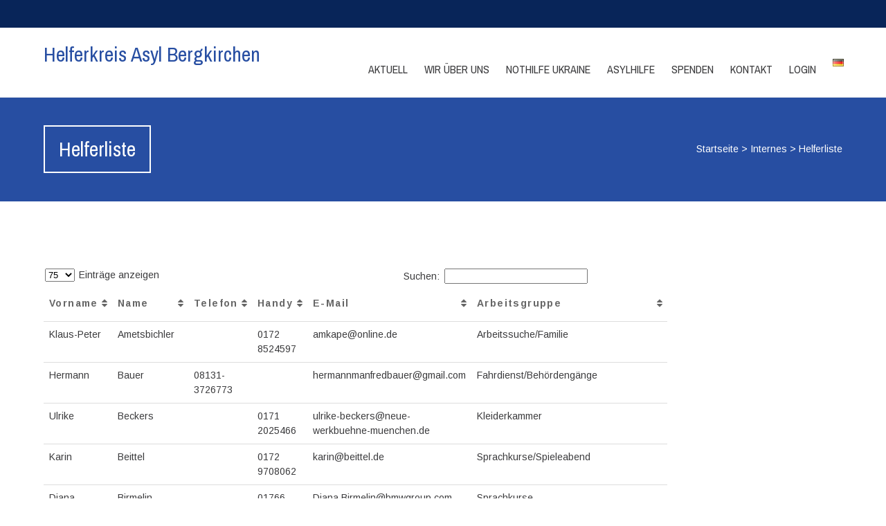

--- FILE ---
content_type: text/html; charset=UTF-8
request_url: https://helferkreis-bergkirchen.de/internes/helferliste/
body_size: 62388
content:


<!DOCTYPE html>
<html lang="de-DE">
<head>
	<!--  Basic Page Needs -->
	<meta charset="UTF-8" />
	<!-- Mobile Specific Meta -->
	<meta name="viewport" content="width=device-width, initial-scale=1, maximum-scale=1">
	<title>Helferliste &#8211; Helferkreis Asyl Bergkirchen</title>
<meta name='robots' content='max-image-preview:large' />
<link rel='dns-prefetch' href='//fonts.googleapis.com' />
<link rel="alternate" type="application/rss+xml" title="Helferkreis Asyl Bergkirchen &raquo; Feed" href="https://helferkreis-bergkirchen.de/feed/" />
<link rel="alternate" type="application/rss+xml" title="Helferkreis Asyl Bergkirchen &raquo; Kommentar-Feed" href="https://helferkreis-bergkirchen.de/comments/feed/" />
<script type="text/javascript">
/* <![CDATA[ */
window._wpemojiSettings = {"baseUrl":"https:\/\/s.w.org\/images\/core\/emoji\/15.0.3\/72x72\/","ext":".png","svgUrl":"https:\/\/s.w.org\/images\/core\/emoji\/15.0.3\/svg\/","svgExt":".svg","source":{"concatemoji":"https:\/\/helferkreis-bergkirchen.de\/wp-includes\/js\/wp-emoji-release.min.js?ver=6.6.2"}};
/*! This file is auto-generated */
!function(i,n){var o,s,e;function c(e){try{var t={supportTests:e,timestamp:(new Date).valueOf()};sessionStorage.setItem(o,JSON.stringify(t))}catch(e){}}function p(e,t,n){e.clearRect(0,0,e.canvas.width,e.canvas.height),e.fillText(t,0,0);var t=new Uint32Array(e.getImageData(0,0,e.canvas.width,e.canvas.height).data),r=(e.clearRect(0,0,e.canvas.width,e.canvas.height),e.fillText(n,0,0),new Uint32Array(e.getImageData(0,0,e.canvas.width,e.canvas.height).data));return t.every(function(e,t){return e===r[t]})}function u(e,t,n){switch(t){case"flag":return n(e,"\ud83c\udff3\ufe0f\u200d\u26a7\ufe0f","\ud83c\udff3\ufe0f\u200b\u26a7\ufe0f")?!1:!n(e,"\ud83c\uddfa\ud83c\uddf3","\ud83c\uddfa\u200b\ud83c\uddf3")&&!n(e,"\ud83c\udff4\udb40\udc67\udb40\udc62\udb40\udc65\udb40\udc6e\udb40\udc67\udb40\udc7f","\ud83c\udff4\u200b\udb40\udc67\u200b\udb40\udc62\u200b\udb40\udc65\u200b\udb40\udc6e\u200b\udb40\udc67\u200b\udb40\udc7f");case"emoji":return!n(e,"\ud83d\udc26\u200d\u2b1b","\ud83d\udc26\u200b\u2b1b")}return!1}function f(e,t,n){var r="undefined"!=typeof WorkerGlobalScope&&self instanceof WorkerGlobalScope?new OffscreenCanvas(300,150):i.createElement("canvas"),a=r.getContext("2d",{willReadFrequently:!0}),o=(a.textBaseline="top",a.font="600 32px Arial",{});return e.forEach(function(e){o[e]=t(a,e,n)}),o}function t(e){var t=i.createElement("script");t.src=e,t.defer=!0,i.head.appendChild(t)}"undefined"!=typeof Promise&&(o="wpEmojiSettingsSupports",s=["flag","emoji"],n.supports={everything:!0,everythingExceptFlag:!0},e=new Promise(function(e){i.addEventListener("DOMContentLoaded",e,{once:!0})}),new Promise(function(t){var n=function(){try{var e=JSON.parse(sessionStorage.getItem(o));if("object"==typeof e&&"number"==typeof e.timestamp&&(new Date).valueOf()<e.timestamp+604800&&"object"==typeof e.supportTests)return e.supportTests}catch(e){}return null}();if(!n){if("undefined"!=typeof Worker&&"undefined"!=typeof OffscreenCanvas&&"undefined"!=typeof URL&&URL.createObjectURL&&"undefined"!=typeof Blob)try{var e="postMessage("+f.toString()+"("+[JSON.stringify(s),u.toString(),p.toString()].join(",")+"));",r=new Blob([e],{type:"text/javascript"}),a=new Worker(URL.createObjectURL(r),{name:"wpTestEmojiSupports"});return void(a.onmessage=function(e){c(n=e.data),a.terminate(),t(n)})}catch(e){}c(n=f(s,u,p))}t(n)}).then(function(e){for(var t in e)n.supports[t]=e[t],n.supports.everything=n.supports.everything&&n.supports[t],"flag"!==t&&(n.supports.everythingExceptFlag=n.supports.everythingExceptFlag&&n.supports[t]);n.supports.everythingExceptFlag=n.supports.everythingExceptFlag&&!n.supports.flag,n.DOMReady=!1,n.readyCallback=function(){n.DOMReady=!0}}).then(function(){return e}).then(function(){var e;n.supports.everything||(n.readyCallback(),(e=n.source||{}).concatemoji?t(e.concatemoji):e.wpemoji&&e.twemoji&&(t(e.twemoji),t(e.wpemoji)))}))}((window,document),window._wpemojiSettings);
/* ]]> */
</script>
<link rel='stylesheet' id='twb-open-sans-css' href='https://fonts.googleapis.com/css?family=Open+Sans%3A300%2C400%2C500%2C600%2C700%2C800&#038;display=swap&#038;ver=6.6.2' type='text/css' media='all' />
<link rel='stylesheet' id='twb-global-css' href='https://helferkreis-bergkirchen.de/wp-content/plugins/wd-facebook-feed/booster/assets/css/global.css?ver=1.0.0' type='text/css' media='all' />
<style id='wp-emoji-styles-inline-css' type='text/css'>

	img.wp-smiley, img.emoji {
		display: inline !important;
		border: none !important;
		box-shadow: none !important;
		height: 1em !important;
		width: 1em !important;
		margin: 0 0.07em !important;
		vertical-align: -0.1em !important;
		background: none !important;
		padding: 0 !important;
	}
</style>
<link rel='stylesheet' id='wp-block-library-css' href='https://helferkreis-bergkirchen.de/wp-includes/css/dist/block-library/style.min.css?ver=6.6.2' type='text/css' media='all' />
<style id='classic-theme-styles-inline-css' type='text/css'>
/*! This file is auto-generated */
.wp-block-button__link{color:#fff;background-color:#32373c;border-radius:9999px;box-shadow:none;text-decoration:none;padding:calc(.667em + 2px) calc(1.333em + 2px);font-size:1.125em}.wp-block-file__button{background:#32373c;color:#fff;text-decoration:none}
</style>
<style id='global-styles-inline-css' type='text/css'>
:root{--wp--preset--aspect-ratio--square: 1;--wp--preset--aspect-ratio--4-3: 4/3;--wp--preset--aspect-ratio--3-4: 3/4;--wp--preset--aspect-ratio--3-2: 3/2;--wp--preset--aspect-ratio--2-3: 2/3;--wp--preset--aspect-ratio--16-9: 16/9;--wp--preset--aspect-ratio--9-16: 9/16;--wp--preset--color--black: #000000;--wp--preset--color--cyan-bluish-gray: #abb8c3;--wp--preset--color--white: #ffffff;--wp--preset--color--pale-pink: #f78da7;--wp--preset--color--vivid-red: #cf2e2e;--wp--preset--color--luminous-vivid-orange: #ff6900;--wp--preset--color--luminous-vivid-amber: #fcb900;--wp--preset--color--light-green-cyan: #7bdcb5;--wp--preset--color--vivid-green-cyan: #00d084;--wp--preset--color--pale-cyan-blue: #8ed1fc;--wp--preset--color--vivid-cyan-blue: #0693e3;--wp--preset--color--vivid-purple: #9b51e0;--wp--preset--gradient--vivid-cyan-blue-to-vivid-purple: linear-gradient(135deg,rgba(6,147,227,1) 0%,rgb(155,81,224) 100%);--wp--preset--gradient--light-green-cyan-to-vivid-green-cyan: linear-gradient(135deg,rgb(122,220,180) 0%,rgb(0,208,130) 100%);--wp--preset--gradient--luminous-vivid-amber-to-luminous-vivid-orange: linear-gradient(135deg,rgba(252,185,0,1) 0%,rgba(255,105,0,1) 100%);--wp--preset--gradient--luminous-vivid-orange-to-vivid-red: linear-gradient(135deg,rgba(255,105,0,1) 0%,rgb(207,46,46) 100%);--wp--preset--gradient--very-light-gray-to-cyan-bluish-gray: linear-gradient(135deg,rgb(238,238,238) 0%,rgb(169,184,195) 100%);--wp--preset--gradient--cool-to-warm-spectrum: linear-gradient(135deg,rgb(74,234,220) 0%,rgb(151,120,209) 20%,rgb(207,42,186) 40%,rgb(238,44,130) 60%,rgb(251,105,98) 80%,rgb(254,248,76) 100%);--wp--preset--gradient--blush-light-purple: linear-gradient(135deg,rgb(255,206,236) 0%,rgb(152,150,240) 100%);--wp--preset--gradient--blush-bordeaux: linear-gradient(135deg,rgb(254,205,165) 0%,rgb(254,45,45) 50%,rgb(107,0,62) 100%);--wp--preset--gradient--luminous-dusk: linear-gradient(135deg,rgb(255,203,112) 0%,rgb(199,81,192) 50%,rgb(65,88,208) 100%);--wp--preset--gradient--pale-ocean: linear-gradient(135deg,rgb(255,245,203) 0%,rgb(182,227,212) 50%,rgb(51,167,181) 100%);--wp--preset--gradient--electric-grass: linear-gradient(135deg,rgb(202,248,128) 0%,rgb(113,206,126) 100%);--wp--preset--gradient--midnight: linear-gradient(135deg,rgb(2,3,129) 0%,rgb(40,116,252) 100%);--wp--preset--font-size--small: 13px;--wp--preset--font-size--medium: 20px;--wp--preset--font-size--large: 36px;--wp--preset--font-size--x-large: 42px;--wp--preset--spacing--20: 0.44rem;--wp--preset--spacing--30: 0.67rem;--wp--preset--spacing--40: 1rem;--wp--preset--spacing--50: 1.5rem;--wp--preset--spacing--60: 2.25rem;--wp--preset--spacing--70: 3.38rem;--wp--preset--spacing--80: 5.06rem;--wp--preset--shadow--natural: 6px 6px 9px rgba(0, 0, 0, 0.2);--wp--preset--shadow--deep: 12px 12px 50px rgba(0, 0, 0, 0.4);--wp--preset--shadow--sharp: 6px 6px 0px rgba(0, 0, 0, 0.2);--wp--preset--shadow--outlined: 6px 6px 0px -3px rgba(255, 255, 255, 1), 6px 6px rgba(0, 0, 0, 1);--wp--preset--shadow--crisp: 6px 6px 0px rgba(0, 0, 0, 1);}:where(.is-layout-flex){gap: 0.5em;}:where(.is-layout-grid){gap: 0.5em;}body .is-layout-flex{display: flex;}.is-layout-flex{flex-wrap: wrap;align-items: center;}.is-layout-flex > :is(*, div){margin: 0;}body .is-layout-grid{display: grid;}.is-layout-grid > :is(*, div){margin: 0;}:where(.wp-block-columns.is-layout-flex){gap: 2em;}:where(.wp-block-columns.is-layout-grid){gap: 2em;}:where(.wp-block-post-template.is-layout-flex){gap: 1.25em;}:where(.wp-block-post-template.is-layout-grid){gap: 1.25em;}.has-black-color{color: var(--wp--preset--color--black) !important;}.has-cyan-bluish-gray-color{color: var(--wp--preset--color--cyan-bluish-gray) !important;}.has-white-color{color: var(--wp--preset--color--white) !important;}.has-pale-pink-color{color: var(--wp--preset--color--pale-pink) !important;}.has-vivid-red-color{color: var(--wp--preset--color--vivid-red) !important;}.has-luminous-vivid-orange-color{color: var(--wp--preset--color--luminous-vivid-orange) !important;}.has-luminous-vivid-amber-color{color: var(--wp--preset--color--luminous-vivid-amber) !important;}.has-light-green-cyan-color{color: var(--wp--preset--color--light-green-cyan) !important;}.has-vivid-green-cyan-color{color: var(--wp--preset--color--vivid-green-cyan) !important;}.has-pale-cyan-blue-color{color: var(--wp--preset--color--pale-cyan-blue) !important;}.has-vivid-cyan-blue-color{color: var(--wp--preset--color--vivid-cyan-blue) !important;}.has-vivid-purple-color{color: var(--wp--preset--color--vivid-purple) !important;}.has-black-background-color{background-color: var(--wp--preset--color--black) !important;}.has-cyan-bluish-gray-background-color{background-color: var(--wp--preset--color--cyan-bluish-gray) !important;}.has-white-background-color{background-color: var(--wp--preset--color--white) !important;}.has-pale-pink-background-color{background-color: var(--wp--preset--color--pale-pink) !important;}.has-vivid-red-background-color{background-color: var(--wp--preset--color--vivid-red) !important;}.has-luminous-vivid-orange-background-color{background-color: var(--wp--preset--color--luminous-vivid-orange) !important;}.has-luminous-vivid-amber-background-color{background-color: var(--wp--preset--color--luminous-vivid-amber) !important;}.has-light-green-cyan-background-color{background-color: var(--wp--preset--color--light-green-cyan) !important;}.has-vivid-green-cyan-background-color{background-color: var(--wp--preset--color--vivid-green-cyan) !important;}.has-pale-cyan-blue-background-color{background-color: var(--wp--preset--color--pale-cyan-blue) !important;}.has-vivid-cyan-blue-background-color{background-color: var(--wp--preset--color--vivid-cyan-blue) !important;}.has-vivid-purple-background-color{background-color: var(--wp--preset--color--vivid-purple) !important;}.has-black-border-color{border-color: var(--wp--preset--color--black) !important;}.has-cyan-bluish-gray-border-color{border-color: var(--wp--preset--color--cyan-bluish-gray) !important;}.has-white-border-color{border-color: var(--wp--preset--color--white) !important;}.has-pale-pink-border-color{border-color: var(--wp--preset--color--pale-pink) !important;}.has-vivid-red-border-color{border-color: var(--wp--preset--color--vivid-red) !important;}.has-luminous-vivid-orange-border-color{border-color: var(--wp--preset--color--luminous-vivid-orange) !important;}.has-luminous-vivid-amber-border-color{border-color: var(--wp--preset--color--luminous-vivid-amber) !important;}.has-light-green-cyan-border-color{border-color: var(--wp--preset--color--light-green-cyan) !important;}.has-vivid-green-cyan-border-color{border-color: var(--wp--preset--color--vivid-green-cyan) !important;}.has-pale-cyan-blue-border-color{border-color: var(--wp--preset--color--pale-cyan-blue) !important;}.has-vivid-cyan-blue-border-color{border-color: var(--wp--preset--color--vivid-cyan-blue) !important;}.has-vivid-purple-border-color{border-color: var(--wp--preset--color--vivid-purple) !important;}.has-vivid-cyan-blue-to-vivid-purple-gradient-background{background: var(--wp--preset--gradient--vivid-cyan-blue-to-vivid-purple) !important;}.has-light-green-cyan-to-vivid-green-cyan-gradient-background{background: var(--wp--preset--gradient--light-green-cyan-to-vivid-green-cyan) !important;}.has-luminous-vivid-amber-to-luminous-vivid-orange-gradient-background{background: var(--wp--preset--gradient--luminous-vivid-amber-to-luminous-vivid-orange) !important;}.has-luminous-vivid-orange-to-vivid-red-gradient-background{background: var(--wp--preset--gradient--luminous-vivid-orange-to-vivid-red) !important;}.has-very-light-gray-to-cyan-bluish-gray-gradient-background{background: var(--wp--preset--gradient--very-light-gray-to-cyan-bluish-gray) !important;}.has-cool-to-warm-spectrum-gradient-background{background: var(--wp--preset--gradient--cool-to-warm-spectrum) !important;}.has-blush-light-purple-gradient-background{background: var(--wp--preset--gradient--blush-light-purple) !important;}.has-blush-bordeaux-gradient-background{background: var(--wp--preset--gradient--blush-bordeaux) !important;}.has-luminous-dusk-gradient-background{background: var(--wp--preset--gradient--luminous-dusk) !important;}.has-pale-ocean-gradient-background{background: var(--wp--preset--gradient--pale-ocean) !important;}.has-electric-grass-gradient-background{background: var(--wp--preset--gradient--electric-grass) !important;}.has-midnight-gradient-background{background: var(--wp--preset--gradient--midnight) !important;}.has-small-font-size{font-size: var(--wp--preset--font-size--small) !important;}.has-medium-font-size{font-size: var(--wp--preset--font-size--medium) !important;}.has-large-font-size{font-size: var(--wp--preset--font-size--large) !important;}.has-x-large-font-size{font-size: var(--wp--preset--font-size--x-large) !important;}
:where(.wp-block-post-template.is-layout-flex){gap: 1.25em;}:where(.wp-block-post-template.is-layout-grid){gap: 1.25em;}
:where(.wp-block-columns.is-layout-flex){gap: 2em;}:where(.wp-block-columns.is-layout-grid){gap: 2em;}
:root :where(.wp-block-pullquote){font-size: 1.5em;line-height: 1.6;}
</style>
<link rel='stylesheet' id='bbp-default-css' href='https://helferkreis-bergkirchen.de/wp-content/plugins/bbpress/templates/default/css/bbpress.min.css?ver=2.6.11' type='text/css' media='all' />
<link rel='stylesheet' id='contact-form-7-css' href='https://helferkreis-bergkirchen.de/wp-content/plugins/contact-form-7/includes/css/styles.css?ver=5.9.8' type='text/css' media='all' />
<link rel='stylesheet' id='ffwd_frontend-css' href='https://helferkreis-bergkirchen.de/wp-content/plugins/wd-facebook-feed/css/ffwd_frontend.css?ver=1.1.30' type='text/css' media='all' />
<link rel='stylesheet' id='ffwd_fonts-css' href='https://helferkreis-bergkirchen.de/wp-content/plugins/wd-facebook-feed/css/fonts.css?ver=1.1.30' type='text/css' media='all' />
<link rel='stylesheet' id='ffwd_mCustomScrollbar-css' href='https://helferkreis-bergkirchen.de/wp-content/plugins/wd-facebook-feed/css/jquery.mCustomScrollbar.css?ver=1.1.30' type='text/css' media='all' />
<link rel='stylesheet' id='bbpress-wp-tweaks-css' href='https://helferkreis-bergkirchen.de/wp-content/plugins/bbpress-wp-tweaks/style.css?ver=6.6.2' type='text/css' media='all' />
<link rel='stylesheet' id='wp-members-css' href='https://helferkreis-bergkirchen.de/wp-content/plugins/wp-members/assets/css/forms/generic-no-float.min.css?ver=3.4.9.5' type='text/css' media='all' />
<link rel='stylesheet' id='charitas-vendors-css' href='https://helferkreis-bergkirchen.de/wp-content/themes/charitas-lite/assets/styles/vendors.min.css?ver=3.2' type='text/css' media='all' />
<link rel='stylesheet' id='google-fonts-css' href='https://fonts.googleapis.com/css?family=Arimo%3A400%2C700%2C400italic%2C700italic%7CArchivo+Narrow%3A400%2C400italic%2C700italic%2C700%3Alatin%2Ccyrillic-ext%2Cgreek-ext%2Cvietnamese%2Cgreek%2Clatin-ext%2Ccyrillic&#038;ver=6.6.2' type='text/css' media='all' />
<link rel='stylesheet' id='charitaslite-style-css' href='https://helferkreis-bergkirchen.de/wp-content/themes/charitas-lite/style.css?ver=3.2' type='text/css' media='all' />
<link rel='stylesheet' id='dry_awp_theme_style-css' href='https://helferkreis-bergkirchen.de/wp-content/plugins/advanced-wp-columns/assets/css/awp-columns.css?ver=6.6.2' type='text/css' media='all' />
<style id='dry_awp_theme_style-inline-css' type='text/css'>
@media screen and (max-width: 1024px) {	.csColumn {		clear: both !important;		float: none !important;		text-align: center !important;		margin-left:  10% !important;		margin-right: 10% !important;		width: 80% !important;	}	.csColumnGap {		display: none !important;	}}
</style>
<link rel='stylesheet' id='tablepress-default-css' href='https://helferkreis-bergkirchen.de/wp-content/plugins/tablepress/css/build/default.css?ver=2.4.2' type='text/css' media='all' />
<script type="text/javascript" src="https://helferkreis-bergkirchen.de/wp-includes/js/jquery/jquery.min.js?ver=3.7.1" id="jquery-core-js"></script>
<script type="text/javascript" src="https://helferkreis-bergkirchen.de/wp-includes/js/jquery/jquery-migrate.min.js?ver=3.4.1" id="jquery-migrate-js"></script>
<script type="text/javascript" src="https://helferkreis-bergkirchen.de/wp-content/plugins/wd-facebook-feed/booster/assets/js/circle-progress.js?ver=1.2.2" id="twb-circle-js"></script>
<script type="text/javascript" id="twb-global-js-extra">
/* <![CDATA[ */
var twb = {"nonce":"4997a9fb2e","ajax_url":"https:\/\/helferkreis-bergkirchen.de\/wp-admin\/admin-ajax.php","plugin_url":"https:\/\/helferkreis-bergkirchen.de\/wp-content\/plugins\/wd-facebook-feed\/booster","href":"https:\/\/helferkreis-bergkirchen.de\/wp-admin\/admin.php?page=twb_facebook-feed"};
var twb = {"nonce":"4997a9fb2e","ajax_url":"https:\/\/helferkreis-bergkirchen.de\/wp-admin\/admin-ajax.php","plugin_url":"https:\/\/helferkreis-bergkirchen.de\/wp-content\/plugins\/wd-facebook-feed\/booster","href":"https:\/\/helferkreis-bergkirchen.de\/wp-admin\/admin.php?page=twb_facebook-feed"};
/* ]]> */
</script>
<script type="text/javascript" src="https://helferkreis-bergkirchen.de/wp-content/plugins/wd-facebook-feed/booster/assets/js/global.js?ver=1.0.0" id="twb-global-js"></script>
<script type="text/javascript" id="ffwd_cache-js-extra">
/* <![CDATA[ */
var ffwd_cache = {"ajax_url":"https:\/\/helferkreis-bergkirchen.de\/wp-admin\/admin-ajax.php","update_data":"[{\"id\":\"1\",\"name\":\"Facebook\",\"type\":\"page\",\"content_type\":\"timeline\",\"content\":\"statuses,photos,videos,links,events\",\"content_url\":\"https:\\\/\\\/www.facebook.com\\\/Helferkreis-Asyl-Bergkirchen-615641058560956\\\/\",\"timeline_type\":\"posts\",\"from\":\"615641058560956\",\"limit\":\"9\",\"app_id\":\"\",\"app_secret\":\"\",\"exist_access\":\"1\",\"access_token\":\"736894219804200|WOigWhYRXyHnshK3vvyCqcc-uFA\",\"order\":\"1\",\"published\":\"1\",\"update_mode\":\"keep_old\",\"fb_view_type\":\"blog_style\",\"theme\":\"1\",\"masonry_hor_ver\":\"vertical\",\"image_max_columns\":\"5\",\"thumb_width\":\"200\",\"thumb_height\":\"150\",\"thumb_comments\":\"1\",\"thumb_likes\":\"1\",\"thumb_name\":\"1\",\"blog_style_width\":\"700\",\"blog_style_height\":\"\",\"blog_style_view_type\":\"1\",\"blog_style_comments\":\"1\",\"blog_style_likes\":\"1\",\"blog_style_message_desc\":\"1\",\"blog_style_shares\":\"1\",\"blog_style_shares_butt\":\"0\",\"blog_style_facebook\":\"0\",\"blog_style_twitter\":\"0\",\"blog_style_google\":\"0\",\"blog_style_author\":\"1\",\"blog_style_name\":\"1\",\"blog_style_place_name\":\"1\",\"fb_name\":\"0\",\"fb_plugin\":\"0\",\"album_max_columns\":\"5\",\"album_title\":\"show\",\"album_thumb_width\":\"200\",\"album_thumb_height\":\"150\",\"album_image_max_columns\":\"5\",\"album_image_thumb_width\":\"200\",\"album_image_thumb_height\":\"150\",\"pagination_type\":\"1\",\"objects_per_page\":\"10\",\"popup_fullscreen\":\"0\",\"popup_width\":\"800\",\"popup_height\":\"600\",\"popup_effect\":\"fade\",\"popup_autoplay\":\"0\",\"open_commentbox\":\"1\",\"popup_interval\":\"5\",\"popup_enable_filmstrip\":\"0\",\"popup_filmstrip_height\":\"70\",\"popup_comments\":\"1\",\"popup_likes\":\"1\",\"popup_shares\":\"1\",\"popup_author\":\"1\",\"popup_name\":\"1\",\"popup_place_name\":\"1\",\"popup_enable_ctrl_btn\":\"1\",\"popup_enable_fullscreen\":\"1\",\"popup_enable_info_btn\":\"0\",\"popup_message_desc\":\"1\",\"popup_enable_facebook\":\"0\",\"popup_enable_twitter\":\"0\",\"popup_enable_google\":\"0\",\"view_on_fb\":\"1\",\"post_text_length\":\"200\",\"event_street\":\"1\",\"event_city\":\"1\",\"event_country\":\"1\",\"event_zip\":\"1\",\"event_map\":\"1\",\"event_date\":\"1\",\"event_desp_length\":\"200\",\"comments_replies\":\"1\",\"comments_filter\":\"toplevel\",\"comments_order\":\"chronological\",\"page_plugin_pos\":\"bottom\",\"page_plugin_fans\":\"1\",\"page_plugin_cover\":\"1\",\"page_plugin_header\":\"0\",\"page_plugin_width\":\"380\",\"image_onclick_action\":\"lightbox\",\"event_order\":\"0\",\"upcoming_events\":\"0\",\"data_count\":\"91\"}]","need_update":"false"};
/* ]]> */
</script>
<script type="text/javascript" src="https://helferkreis-bergkirchen.de/wp-content/plugins/wd-facebook-feed/js/ffwd_cache.js?ver=1.1.30" id="ffwd_cache-js"></script>
<script type="text/javascript" id="ffwd_frontend-js-extra">
/* <![CDATA[ */
var ffwd_frontend_text = {"comment_reply":"Antworten","view":"Siehe","more_comments":"weitere Kommentare","year":"Jahr","years":"Jahre","hour":"Stunde","hours":"Std.","months":"Monaten","month":"Monat","weeks":"Wochen","week":"Woche","days":"Tage","day":"Tag","minutes":"Protokoll","minute":"Minute","seconds":"Sekunden","second":"zweite","ago":"vor","ajax_url":"https:\/\/helferkreis-bergkirchen.de\/wp-admin\/admin-ajax.php","and":"und","others":"andere"};
/* ]]> */
</script>
<script type="text/javascript" src="https://helferkreis-bergkirchen.de/wp-content/plugins/wd-facebook-feed/js/ffwd_frontend.js?ver=1.1.30" id="ffwd_frontend-js"></script>
<script type="text/javascript" src="https://helferkreis-bergkirchen.de/wp-content/plugins/wd-facebook-feed/js/jquery.mobile.js?ver=1.1.30" id="ffwd_jquery_mobile-js"></script>
<script type="text/javascript" src="https://helferkreis-bergkirchen.de/wp-content/plugins/wd-facebook-feed/js/jquery.mCustomScrollbar.concat.min.js?ver=1.1.30" id="ffwd_mCustomScrollbar-js"></script>
<script type="text/javascript" src="https://helferkreis-bergkirchen.de/wp-content/plugins/wd-facebook-feed/js/jquery.fullscreen-0.4.1.js?ver=0.4.1" id="jquery-fullscreen-js"></script>
<script type="text/javascript" id="ffwd_gallery_box-js-extra">
/* <![CDATA[ */
var ffwd_objectL10n = {"ffwd_field_required":"field is required.","ffwd_mail_validation":"This is not a valid email address.","ffwd_search_result":"There are no images matching your search."};
/* ]]> */
</script>
<script type="text/javascript" src="https://helferkreis-bergkirchen.de/wp-content/plugins/wd-facebook-feed/js/ffwd_gallery_box.js?ver=1.1.30" id="ffwd_gallery_box-js"></script>
<link rel="https://api.w.org/" href="https://helferkreis-bergkirchen.de/wp-json/" /><link rel="alternate" title="JSON" type="application/json" href="https://helferkreis-bergkirchen.de/wp-json/wp/v2/pages/71" /><link rel="EditURI" type="application/rsd+xml" title="RSD" href="https://helferkreis-bergkirchen.de/xmlrpc.php?rsd" />
<meta name="generator" content="WordPress 6.6.2" />
<link rel="canonical" href="https://helferkreis-bergkirchen.de/internes/helferliste/" />
<link rel='shortlink' href='https://helferkreis-bergkirchen.de/?p=71' />
<link rel="alternate" title="oEmbed (JSON)" type="application/json+oembed" href="https://helferkreis-bergkirchen.de/wp-json/oembed/1.0/embed?url=https%3A%2F%2Fhelferkreis-bergkirchen.de%2Finternes%2Fhelferliste%2F" />
<link rel="alternate" title="oEmbed (XML)" type="text/xml+oembed" href="https://helferkreis-bergkirchen.de/wp-json/oembed/1.0/embed?url=https%3A%2F%2Fhelferkreis-bergkirchen.de%2Finternes%2Fhelferliste%2F&#038;format=xml" />
	<!-- For pinned live tiles in Windows 8.1 start screens -->	
	<meta name="application-name" content="Helferkreis Asyl Bergkirchen" />
	<meta name="msapplication-TileColor" content="#dd9933" />
	<meta name="msapplication-notification" content="frequency=360;polling-uri=http://notifications.buildmypinnedsite.com/?feed=https://helferkreis-bergkirchen.de/feed/&amp;id=1;polling-uri2=http://notifications.buildmypinnedsite.com/?feed=https://helferkreis-bergkirchen.de/feed/&amp;id=2;polling-uri3=http://notifications.buildmypinnedsite.com/?feed=https://helferkreis-bergkirchen.de/feed/&amp;id=3;polling-uri4=http://notifications.buildmypinnedsite.com/?feed=https://helferkreis-bergkirchen.de/feed/&amp;id=4;polling-uri5=http://notifications.buildmypinnedsite.com/?feed=https://helferkreis-bergkirchen.de/feed/&amp;id=5; cycle=1" />
	
			<meta name="msapplication-square310x310logo" content="http://helferkreis-bergkirchen.de/wp-content/uploads/cwp_tiles/" />
		<meta name="msapplication-wide310x150logo" content="http://helferkreis-bergkirchen.de/wp-content/uploads/cwp_tiles/windows_310-310x150.png" />
		<meta name="msapplication-square150x150logo" content="http://helferkreis-bergkirchen.de/wp-content/uploads/cwp_tiles/windows_310-150x150.png" />
		<meta name="msapplication-square70x70logo" content="http://helferkreis-bergkirchen.de/wp-content/uploads/cwp_tiles/windows_310-70x70.png" />
		<meta name="msapplication-TileImage" content="http://helferkreis-bergkirchen.de/wp-content/uploads/2015/11/windows_310.png" />
	
<meta property='og:title' content='Helferliste' />
<meta property='og:site_name' content='Helferkreis Asyl Bergkirchen' />
<meta property='og:url' content='https://helferkreis-bergkirchen.de/internes/helferliste/' />
<meta property='og:type' content='article' />				<style>
			a, a:visited { color: #274ea2;}

			a:focus, a:active, a:hover { color: #082559; }

			.teaser-page-list, #footer-widget-area, .short-content .buttons, .buttons-download, .event-info, .teaser-page-404, .announce-body, .teaser-page, .tagcloud a, .widget ul li:hover, #searchform #searchsubmit, .nav-next a:hover, .nav-previous a:hover, .progress-percent, .progress-money, .progress-percent .arrow, .progress-money .arrow, .donate_now_bt, .toggle-content-donation, .widget-title .viewall a:hover, .flexslider-news .flex-button-red a:hover, .entry-header-comments .reply a:hover, .share-buttons, #flexslider-gallery-carousel, .menu-language-menu-container ul li a:hover, .menu-language-menu-container ul .current a, ul.nav-menu ul a:hover, .nav-menu ul ul a:hover, #toolbar .tb-list .search-items, #toolbar .tb-list .search a:hover, #toolbar .tb-list .search:hover { background:  #274ea2;}

			h1,h2,h3,h4,h5,h6, .candidate .name, figure:hover .mask-square, .nav-menu .current_page_item > a, .nav-menu .current_page_ancestor > a, .nav-menu .current-menu-item > a, .nav-menu .current-menu-ancestor > a {color:  #274ea2;}

			.tagcloud a:hover {color: #082559!important;}

			.nav-next a:hover, .nav-previous a:hover, .toggle-content-donation, .widget-title .viewall a:hover, .flexslider-news .flex-button-red a, .entry-header-comments .reply a:hover {border: 1px solid #274ea2!important;}

			.flex-active {border-top: 3px solid #274ea2;}

			.flex-content .flex-button a:hover {background:#274ea2; }

			.latestnews-body .flex-direction-nav a {background-color: #274ea2;}

			.entry-content blockquote {border-left: 3px solid #274ea2;}
			#toolbar, .site-info, #flexslider-gallery-carousel .flex-active-slide, .mean-container .mean-bar, .social-widget-margin a, .social-widget-margin a:visited  {	background: #082559; }
			.flickr-widget-body a:hover {border: 1px solid #082559;}
		</style>
	<!-- All in one Favicon 4.8 --><link rel="icon" href="http://helferkreis-bergkirchen.de/wp-content/uploads/2015/11/favicon_16.png" type="image/png"/>
</head>
<body class="page-template-default page page-id-71 page-child parent-pageid-14">

<script type="text/javascript" id="bbp-swap-no-js-body-class">
	document.body.className = document.body.className.replace( 'bbp-no-js', 'bbp-js' );
</script>

	<div id="page">

		<!-- Toolbar -->
		<div id="toolbar">
			<div class="container_16">

				<div class="grid_16">

					
					<ul class="tb-list">

						
						
						
						
						

						
						
					</ul>
					<div class="clear"></div>
				</div>
			</div>
			<div class="clear"></div>
		</div>
		<!-- /#toolbar -->

		<header id="branding" class="site-header" role="banner">
			<div id="sticky_navigation">
				<div class="container_16">
					<hgroup class="fleft grid_5">
							<h1 id="site-title">
								<a href="https://helferkreis-bergkirchen.de/" title="Helferkreis Asyl Bergkirchen - " rel="home">
								Helferkreis Asyl Bergkirchen								</a>
							</h1>
								<h2 id="site-description"></h2>
					</hgroup>

					<nav role="navigation" class="site-navigation main-navigation grid_11" id="site-navigation">
						<div class="menu-main-menu-container"><ul id="menu-main-menu" class="nav-menu"><li id="menu-item-409" class="menu-item menu-item-type-post_type menu-item-object-page menu-item-409"><a href="https://helferkreis-bergkirchen.de/aktuell/">Aktuell</a></li>
<li id="menu-item-646" class="menu-item menu-item-type-post_type menu-item-object-page menu-item-has-children menu-item-646"><a href="https://helferkreis-bergkirchen.de/wir-ueber-uns/">Wir über Uns</a>
<ul class="sub-menu">
	<li id="menu-item-403" class="menu-item menu-item-type-post_type menu-item-object-page menu-item-403"><a href="https://helferkreis-bergkirchen.de/fotos/">Fotos</a></li>
	<li id="menu-item-941" class="menu-item menu-item-type-post_type menu-item-object-page menu-item-941"><a href="https://helferkreis-bergkirchen.de/zeitungsausschnitte/">Zeitungsausschnitte</a></li>
</ul>
</li>
<li id="menu-item-412" class="menu-item menu-item-type-custom menu-item-object-custom menu-item-has-children menu-item-412"><a>Nothilfe Ukraine</a>
<ul class="sub-menu">
	<li id="menu-item-1018" class="menu-item menu-item-type-post_type menu-item-object-page menu-item-1018"><a href="https://helferkreis-bergkirchen.de/jobcenter-dachau-informationen-fuer-gastgebende-und-ehrenamtliche/">Jobcenter Dachau – Informationen für Gastgebende und Ehrenamtliche</a></li>
	<li id="menu-item-1023" class="menu-item menu-item-type-post_type menu-item-object-page menu-item-1023"><a href="https://helferkreis-bergkirchen.de/aktuell/rad-fahrsicherheitstraining/">Rad Fahrsicherheitstraining</a></li>
	<li id="menu-item-890" class="menu-item menu-item-type-post_type menu-item-object-page menu-item-890"><a href="https://helferkreis-bergkirchen.de/infobrief-vom-11-april-2022-stmi/">Infobrief vom 11. April 2022 StMI</a></li>
	<li id="menu-item-792" class="menu-item menu-item-type-post_type menu-item-object-page menu-item-792"><a href="https://helferkreis-bergkirchen.de/?page_id=763">Informationen</a></li>
	<li id="menu-item-408" class="menu-item menu-item-type-post_type menu-item-object-page menu-item-408"><a href="https://helferkreis-bergkirchen.de/kleiderkammer-2/">Sachspenden</a></li>
	<li id="menu-item-879" class="menu-item menu-item-type-post_type menu-item-object-page menu-item-879"><a href="https://helferkreis-bergkirchen.de/informationen-anderer-organisationen/">Informationen anderer Organisationen</a></li>
	<li id="menu-item-893" class="menu-item menu-item-type-post_type menu-item-object-post menu-item-893"><a href="https://helferkreis-bergkirchen.de/asyl-bergkirchen-ukraine/">Messenger Gruppe und Kontakte</a></li>
	<li id="menu-item-884" class="menu-item menu-item-type-post_type menu-item-object-page menu-item-884"><a href="https://helferkreis-bergkirchen.de/themen/">Integration</a></li>
</ul>
</li>
<li id="menu-item-410" class="menu-item menu-item-type-custom menu-item-object-custom menu-item-has-children menu-item-410"><a>Asylhilfe</a>
<ul class="sub-menu">
	<li id="menu-item-898" class="menu-item menu-item-type-post_type menu-item-object-page menu-item-898"><a href="https://helferkreis-bergkirchen.de/kindertagespflege/">Kindertagespflege</a></li>
	<li id="menu-item-399" class="menu-item menu-item-type-post_type menu-item-object-page menu-item-399"><a href="https://helferkreis-bergkirchen.de/unterkunft-groebenried/">Unterkunft Gröbenried</a></li>
	<li id="menu-item-405" class="menu-item menu-item-type-post_type menu-item-object-page menu-item-405"><a href="https://helferkreis-bergkirchen.de/deutsch-lernen/">Deutsch lernen</a></li>
	<li id="menu-item-402" class="menu-item menu-item-type-post_type menu-item-object-page menu-item-402"><a href="https://helferkreis-bergkirchen.de/freizeit-sport/">Freizeit &#038; Sport</a></li>
	<li id="menu-item-407" class="menu-item menu-item-type-post_type menu-item-object-page menu-item-407"><a href="https://helferkreis-bergkirchen.de/arbeitssuche/">Arbeitssuche</a></li>
	<li id="menu-item-404" class="menu-item menu-item-type-post_type menu-item-object-page menu-item-404"><a href="https://helferkreis-bergkirchen.de/fahrdienst/">Fahrdienst</a></li>
</ul>
</li>
<li id="menu-item-411" class="menu-item menu-item-type-custom menu-item-object-custom menu-item-has-children menu-item-411"><a>Spenden</a>
<ul class="sub-menu">
	<li id="menu-item-400" class="menu-item menu-item-type-post_type menu-item-object-page menu-item-400"><a href="https://helferkreis-bergkirchen.de/spendenkonto/">Spendenkonto</a></li>
	<li id="menu-item-398" class="menu-item menu-item-type-post_type menu-item-object-page menu-item-398"><a href="https://helferkreis-bergkirchen.de/unterstuetzer/">Unterstützer</a></li>
</ul>
</li>
<li id="menu-item-414" class="menu-item menu-item-type-post_type menu-item-object-page menu-item-414"><a href="https://helferkreis-bergkirchen.de/kontakt/">Kontakt</a></li>
<li id="menu-item-413" class="menu-item menu-item-type-post_type menu-item-object-page current-page-ancestor menu-item-413"><a href="https://helferkreis-bergkirchen.de/internes/">Login</a></li>
<li id="menu-item-832-de" class="lang-item lang-item-24 lang-item-de current-lang lang-item-first menu-item menu-item-type-custom menu-item-object-custom menu-item-832-de"><a href="https://helferkreis-bergkirchen.de/internes/helferliste/" hreflang="de-DE" lang="de-DE"><img src="[data-uri]" alt="Deutsch" width="16" height="11" style="width: 16px; height: 11px;" /></a></li>
</ul></div>					</nav>

					<!-- Mobile navigation -->

					<div class="grid_16 mob-nav"></div>

					<!-- .site-navigation .main-navigation -->
					<div class="clear"></div>
				</div>
			</div>
		</header>
		<!-- #masthead .site-header -->


	<div class="item teaser-page-list">

		<div class="container_16">
			<aside class="grid_10">
				<h1 class="page-title">Helferliste</h1>
			</aside>

							<div class="grid_6">
					<div id="rootline">
						<a href="https://helferkreis-bergkirchen.de/">Startseite</a> > <a href="https://helferkreis-bergkirchen.de/internes/">Internes</a> > <span class="current">Helferliste</span>					</div>
				</div>
						<div class="clear"></div>
		</div>
	</div>


<div id="main" class="site-main container_16">
	<div class="inner">
		<div id="primary" class="grid_11 suffix_1">
			

			<article id="post-71" class="single post-71 page type-page status-publish hentry">
			<div class="entry-content">
								<div class="clear"></div>
				<div class="long-description">
					
<table id="tablepress-1" class="tablepress tablepress-id-1">
<thead>
<tr class="row-1 odd">
	<th class="column-1">Vorname</th><th class="column-2">Name</th><th class="column-3">Telefon</th><th class="column-4">Handy</th><th class="column-5">E-Mail</th><th class="column-6">Arbeitsgruppe</th>
</tr>
</thead>
<tbody>
<tr class="row-2 even">
	<td class="column-1">Klaus-Peter</td><td class="column-2">Ametsbichler</td><td class="column-3"></td><td class="column-4">0172 8524597</td><td class="column-5">amkape@online.de</td><td class="column-6">Arbeitssuche/Familie</td>
</tr>
<tr class="row-3 odd">
	<td class="column-1">Hermann</td><td class="column-2">Bauer</td><td class="column-3">08131-3726773</td><td class="column-4"></td><td class="column-5">hermannmanfredbauer@gmail.com</td><td class="column-6">Fahrdienst/Behördengänge</td>
</tr>
<tr class="row-4 even">
	<td class="column-1">Ulrike</td><td class="column-2">Beckers</td><td class="column-3"></td><td class="column-4">0171 2025466</td><td class="column-5">ulrike-beckers@neue-werkbuehne-muenchen.de</td><td class="column-6">Kleiderkammer</td>
</tr>
<tr class="row-5 odd">
	<td class="column-1">Karin</td><td class="column-2">Beittel</td><td class="column-3"></td><td class="column-4">0172 9708062</td><td class="column-5">karin@beittel.de</td><td class="column-6">Sprachkurse/Spieleabend</td>
</tr>
<tr class="row-6 even">
	<td class="column-1">Diana</td><td class="column-2">Birmelin</td><td class="column-3"></td><td class="column-4">01766 84233157</td><td class="column-5">Diana.Birmelin@bmwgroup.com</td><td class="column-6">Sprachkurse</td>
</tr>
<tr class="row-7 odd">
	<td class="column-1">Johannes</td><td class="column-2">Bockermann</td><td class="column-3"></td><td class="column-4"></td><td class="column-5">bockermann@kjr-dachau.de</td><td class="column-6"></td>
</tr>
<tr class="row-8 even">
	<td class="column-1">Helmut</td><td class="column-2">Braun</td><td class="column-3">08131 352989</td><td class="column-4"></td><td class="column-5">i-h-braun@t-online.de</td><td class="column-6">Sprachkurse</td>
</tr>
<tr class="row-9 odd">
	<td class="column-1">Jonas</td><td class="column-2">Breitschwerdt</td><td class="column-3">08135-991830</td><td class="column-4">0163 4719422</td><td class="column-5">jonas.breitschwerdt@gmail.com</td><td class="column-6">Kleiderkammer Gruppensprecher</td>
</tr>
<tr class="row-10 even">
	<td class="column-1">Bianca</td><td class="column-2">Bänisch</td><td class="column-3"></td><td class="column-4"></td><td class="column-5">baenisch@kjr-Dachau.de</td><td class="column-6">Jugendpfleger</td>
</tr>
<tr class="row-11 odd">
	<td class="column-1">Bianca</td><td class="column-2">Börnert</td><td class="column-3"></td><td class="column-4">0176 25617303</td><td class="column-5">enamo9@aol.com</td><td class="column-6"></td>
</tr>
<tr class="row-12 even">
	<td class="column-1">Lena</td><td class="column-2">Böttcher</td><td class="column-3"></td><td class="column-4"></td><td class="column-5">lenamo9@aol.com</td><td class="column-6"></td>
</tr>
<tr class="row-13 odd">
	<td class="column-1">Heinz</td><td class="column-2">De Vet</td><td class="column-3"></td><td class="column-4"></td><td class="column-5">Fliegenderhollaender@freenet.de</td><td class="column-6"></td>
</tr>
<tr class="row-14 even">
	<td class="column-1">Irmgard </td><td class="column-2">Dittmann</td><td class="column-3"></td><td class="column-4"></td><td class="column-5">irmgard.dittmann@t-online.de</td><td class="column-6">Sprachkurse</td>
</tr>
<tr class="row-15 odd">
	<td class="column-1">Tobias</td><td class="column-2">Duveneck</td><td class="column-3">08135 1676</td><td class="column-4"></td><td class="column-5">tobidu@online.de</td><td class="column-6">Sprachkurse</td>
</tr>
<tr class="row-16 even">
	<td class="column-1">Heide</td><td class="column-2">Duveneck</td><td class="column-3">08135 1676</td><td class="column-4">0152 8631442</td><td class="column-5">h.duveneck@online.de</td><td class="column-6">Kleiderkammer</td>
</tr>
<tr class="row-17 odd">
	<td class="column-1">Ligia</td><td class="column-2">Ehrenreich</td><td class="column-3"></td><td class="column-4"></td><td class="column-5">lvillarim@yahoo.com.br</td><td class="column-6"></td>
</tr>
<tr class="row-18 even">
	<td class="column-1">Claudia</td><td class="column-2">Faltermeier</td><td class="column-3">08131 4279</td><td class="column-4"></td><td class="column-5">cfaltermeier@hotmail.com</td><td class="column-6">Sprachkurse</td>
</tr>
<tr class="row-19 odd">
	<td class="column-1">Emmo</td><td class="column-2">Frey</td><td class="column-3">08131 85624</td><td class="column-4"></td><td class="column-5">emmo.frey@gmx.de</td><td class="column-6">Gröbenried</td>
</tr>
<tr class="row-20 even">
	<td class="column-1">Vanessa</td><td class="column-2">Gasz</td><td class="column-3"></td><td class="column-4"></td><td class="column-5">Vanessa.gasz@gmx.de</td><td class="column-6">Kleiderkammer/Arbeitssuche/Sprachkurse</td>
</tr>
<tr class="row-21 odd">
	<td class="column-1">Nicola</td><td class="column-2">Gerrard</td><td class="column-3"></td><td class="column-4"></td><td class="column-5">Nicola.Gerrard@web.de</td><td class="column-6"></td>
</tr>
<tr class="row-22 even">
	<td class="column-1">Dirck</td><td class="column-2">Gevers</td><td class="column-3"></td><td class="column-4"></td><td class="column-5">dirck@gevers.net</td><td class="column-6"></td>
</tr>
<tr class="row-23 odd">
	<td class="column-1">Rosanna</td><td class="column-2">Guckelsberger</td><td class="column-3">08131 666255</td><td class="column-4"></td><td class="column-5">guckelsbergern@web.de</td><td class="column-6">Sprachkurse</td>
</tr>
<tr class="row-24 even">
	<td class="column-1">Andrea</td><td class="column-2">Haag</td><td class="column-3">08131 6212</td><td class="column-4"></td><td class="column-5">Haag_andrea@web.de</td><td class="column-6">Sprachkurse</td>
</tr>
<tr class="row-25 odd">
	<td class="column-1">Gottfried</td><td class="column-2">Hahn</td><td class="column-3"></td><td class="column-4"></td><td class="column-5">f@miliyhahn.de</td><td class="column-6"></td>
</tr>
<tr class="row-26 even">
	<td class="column-1">Bärbel</td><td class="column-2">Hahn</td><td class="column-3"></td><td class="column-4">0176 52071165</td><td class="column-5">f@milyhahn.de</td><td class="column-6">Gröbenried</td>
</tr>
<tr class="row-27 odd">
	<td class="column-1">Annette</td><td class="column-2">Hartl</td><td class="column-3"></td><td class="column-4">0175 5981936</td><td class="column-5">gemeinde@bergkirchen.de</td><td class="column-6">Koordinationsstelle</td>
</tr>
<tr class="row-28 even">
	<td class="column-1">Monika</td><td class="column-2">Heinrich</td><td class="column-3">089-54875905</td><td class="column-4"></td><td class="column-5">monika.heinrich@gmx.com</td><td class="column-6">Kindergartenfahrten Gröbenried</td>
</tr>
<tr class="row-29 odd">
	<td class="column-1">Sven</td><td class="column-2">Heinrici</td><td class="column-3"></td><td class="column-4"></td><td class="column-5">sven@heinrici.de</td><td class="column-6">Freizeit</td>
</tr>
<tr class="row-30 even">
	<td class="column-1">Marita</td><td class="column-2">Heitmeier</td><td class="column-3"></td><td class="column-4">0151 17250827</td><td class="column-5">martinstremplat@arcor.de</td><td class="column-6">Sprachkurse/ Spieleabend</td>
</tr>
<tr class="row-31 odd">
	<td class="column-1">Armin</td><td class="column-2">Hertha</td><td class="column-3"></td><td class="column-4"></td><td class="column-5">ahertha@arcor.de</td><td class="column-6"></td>
</tr>
<tr class="row-32 even">
	<td class="column-1">Tatjana</td><td class="column-2">Hollung</td><td class="column-3"></td><td class="column-4">0171 6761479</td><td class="column-5">tatjana.hollung@freenet.de</td><td class="column-6">Sprachkurse</td>
</tr>
<tr class="row-33 odd">
	<td class="column-1">Carolin</td><td class="column-2">Holzhäuser</td><td class="column-3"></td><td class="column-4"></td><td class="column-5">carobibo@aol.com</td><td class="column-6"></td>
</tr>
<tr class="row-34 even">
	<td class="column-1">Irene</td><td class="column-2">Hundt</td><td class="column-3">08135 9919414</td><td class="column-4"></td><td class="column-5">irene.hundt@web.de</td><td class="column-6"></td>
</tr>
<tr class="row-35 odd">
	<td class="column-1">Ingrid</td><td class="column-2">Händl</td><td class="column-3"></td><td class="column-4">0151 17289416</td><td class="column-5">i.haendl@web.de</td><td class="column-6">Fahrdienste/Behördengänge, Gruppensprecher</td>
</tr>
<tr class="row-36 even">
	<td class="column-1">Hildegard</td><td class="column-2">Kaphahn-Kraft</td><td class="column-3">08131 87879</td><td class="column-4"></td><td class="column-5">kaphahnhilde@web.de</td><td class="column-6">Kleiderkammer</td>
</tr>
<tr class="row-37 odd">
	<td class="column-1">Julia</td><td class="column-2">Kayser</td><td class="column-3"></td><td class="column-4"></td><td class="column-5">julia.kayser88@gmx.de</td><td class="column-6"></td>
</tr>
<tr class="row-38 even">
	<td class="column-1">Linda</td><td class="column-2">Kettner</td><td class="column-3">08131 2734855</td><td class="column-4"></td><td class="column-5">kettnerlinda@hotmail.com</td><td class="column-6">Sprachkurse</td>
</tr>
<tr class="row-39 odd">
	<td class="column-1">Dorothea</td><td class="column-2">Kiebart-Skroch</td><td class="column-3"></td><td class="column-4"></td><td class="column-5">doro.kiebart@web.de</td><td class="column-6">Arbeitssuche/Familie</td>
</tr>
<tr class="row-40 even">
	<td class="column-1">Caroline</td><td class="column-2">Klose</td><td class="column-3">08135 9399818</td><td class="column-4">0176 66693379</td><td class="column-5">Caroline@fishbones.org</td><td class="column-6">Kleiderkammer</td>
</tr>
<tr class="row-41 odd">
	<td class="column-1">Karl</td><td class="column-2">Krause</td><td class="column-3">08131 352939</td><td class="column-4"></td><td class="column-5">johanna.mooseder@tele2.de</td><td class="column-6">Fahrdienste/Behördengänge</td>
</tr>
<tr class="row-42 even">
	<td class="column-1">Blanka</td><td class="column-2">Kuchler</td><td class="column-3"></td><td class="column-4">0176 61262689</td><td class="column-5">blanka_kuchler@gmx.net</td><td class="column-6">Kleiderkammer</td>
</tr>
<tr class="row-43 odd">
	<td class="column-1">Bettina</td><td class="column-2">Lang</td><td class="column-3"></td><td class="column-4"></td><td class="column-5">tine.lang@web.de</td><td class="column-6">Sprachkurse</td>
</tr>
<tr class="row-44 even">
	<td class="column-1">Anna Sophia</td><td class="column-2">Lang</td><td class="column-3"></td><td class="column-4"></td><td class="column-5">anna-sophia_lang@web.de</td><td class="column-6"></td>
</tr>
<tr class="row-45 odd">
	<td class="column-1">Sabrina</td><td class="column-2">Laut</td><td class="column-3">08131 2602860</td><td class="column-4"></td><td class="column-5">sabrina.groelian@tele2.de</td><td class="column-6"></td>
</tr>
<tr class="row-46 even">
	<td class="column-1">Sonja</td><td class="column-2">Lencik-König</td><td class="column-3"></td><td class="column-4">0172 6063676</td><td class="column-5">kontakt@sonjalencik.de</td><td class="column-6"></td>
</tr>
<tr class="row-47 odd">
	<td class="column-1">Irma</td><td class="column-2">Maier</td><td class="column-3"></td><td class="column-4"></td><td class="column-5">Irma-Maier59@web.de</td><td class="column-6"></td>
</tr>
<tr class="row-48 even">
	<td class="column-1">Sandra</td><td class="column-2">Mayrhörmann</td><td class="column-3"></td><td class="column-4"></td><td class="column-5">sandra.mayrhoermann@emailn.de</td><td class="column-6"></td>
</tr>
<tr class="row-49 odd">
	<td class="column-1">Beate</td><td class="column-2">Muskatewitz</td><td class="column-3"></td><td class="column-4"></td><td class="column-5">beate.muskatewitz@web.de</td><td class="column-6"></td>
</tr>
<tr class="row-50 even">
	<td class="column-1">Rolf</td><td class="column-2">Muskatewitz</td><td class="column-3"></td><td class="column-4">08131 351601</td><td class="column-5">Rolf.muskatewitz@gmx.de</td><td class="column-6"></td>
</tr>
<tr class="row-51 odd">
	<td class="column-1">Ulrike</td><td class="column-2">Mühle</td><td class="column-3"></td><td class="column-4"></td><td class="column-5">ulimuehle@hotmail.com</td><td class="column-6"></td>
</tr>
<tr class="row-52 even">
	<td class="column-1">Herbert</td><td class="column-2">Müller</td><td class="column-3"></td><td class="column-4">0171 7110849</td><td class="column-5">herbert-mueller@neue-werkbuehne-muenchen.de</td><td class="column-6">Fahrdienste/Behördengänge</td>
</tr>
<tr class="row-53 odd">
	<td class="column-1">Familie</td><td class="column-2">Müller</td><td class="column-3">08131 338067</td><td class="column-4"></td><td class="column-5">katharina.mueller2@gmx.de</td><td class="column-6">Sprachkurse</td>
</tr>
<tr class="row-54 even">
	<td class="column-1">Katharina</td><td class="column-2">Müller</td><td class="column-3"></td><td class="column-4"></td><td class="column-5">katharina.mueller@gmx.de</td><td class="column-6"></td>
</tr>
<tr class="row-55 odd">
	<td class="column-1">Borislaw</td><td class="column-2">Petrov</td><td class="column-3"></td><td class="column-4">0152 33805385</td><td class="column-5">boboto7@gmail.com</td><td class="column-6">flexibel einsetzbar</td>
</tr>
<tr class="row-56 even">
	<td class="column-1">Helga</td><td class="column-2">Plöckinger</td><td class="column-3"></td><td class="column-4">0171 2004628</td><td class="column-5">helga.ploeckinger@gmail.com</td><td class="column-6"></td>
</tr>
<tr class="row-57 odd">
	<td class="column-1">Ramona</td><td class="column-2">Probst</td><td class="column-3">08131 85165</td><td class="column-4"></td><td class="column-5">ramona.probst@web.de</td><td class="column-6"></td>
</tr>
<tr class="row-58 even">
	<td class="column-1">Regina</td><td class="column-2">Rank</td><td class="column-3"></td><td class="column-4"></td><td class="column-5">regina.rank@web.de<br />
</td><td class="column-6"></td>
</tr>
<tr class="row-59 odd">
	<td class="column-1">Gabi</td><td class="column-2">Reuter</td><td class="column-3">08131 736442</td><td class="column-4"></td><td class="column-5">gabi.reuter@yahoo.de</td><td class="column-6">Sprachkurse</td>
</tr>
<tr class="row-60 even">
	<td class="column-1">Karin</td><td class="column-2">Reuter</td><td class="column-3">08131 371871</td><td class="column-4">0177 1751016</td><td class="column-5">karin.reuter@gmx.de</td><td class="column-6"></td>
</tr>
<tr class="row-61 odd">
	<td class="column-1">Gerd</td><td class="column-2">Reuter</td><td class="column-3"></td><td class="column-4">0176 96088139</td><td class="column-5">gr-gerdreuter@web.de</td><td class="column-6">Arbeitssuche/Familie Gruppensprecher</td>
</tr>
<tr class="row-62 even">
	<td class="column-1">Martin</td><td class="column-2">Richter</td><td class="column-3"></td><td class="column-4"></td><td class="column-5">martin.richter@vr-dachau.de</td><td class="column-6"></td>
</tr>
<tr class="row-63 odd">
	<td class="column-1">Christiane</td><td class="column-2">Riedl</td><td class="column-3"></td><td class="column-4"></td><td class="column-5">christiane.riedl@aol.com</td><td class="column-6">Sprachkurse/Gruppensprecher</td>
</tr>
<tr class="row-64 even">
	<td class="column-1">Hans</td><td class="column-2">Rubey</td><td class="column-3">08131 81823</td><td class="column-4">0172 8320267</td><td class="column-5">hans.rubey@web.de</td><td class="column-6"></td>
</tr>
<tr class="row-65 odd">
	<td class="column-1">Jennifer</td><td class="column-2">Salvermoser</td><td class="column-3"></td><td class="column-4">0174 3427933</td><td class="column-5">saljen2@web.de</td><td class="column-6"></td>
</tr>
<tr class="row-66 even">
	<td class="column-1">Peter</td><td class="column-2">Schallermayer</td><td class="column-3">08131-3793101</td><td class="column-4"></td><td class="column-5">PeterSchallermayer@web.de</td><td class="column-6">Sprachkurse, Kleiderkammer</td>
</tr>
<tr class="row-67 odd">
	<td class="column-1">Celina </td><td class="column-2">Schmid</td><td class="column-3"></td><td class="column-4"></td><td class="column-5">moni@schmid-area.de</td><td class="column-6">Kleiderkammer</td>
</tr>
<tr class="row-68 even">
	<td class="column-1">Evelyn</td><td class="column-2">Schmid</td><td class="column-3"></td><td class="column-4"></td><td class="column-5">moni@schmid-area.de</td><td class="column-6">Kleiderkammer</td>
</tr>
<tr class="row-69 odd">
	<td class="column-1">Moni</td><td class="column-2">Schmid</td><td class="column-3"></td><td class="column-4"></td><td class="column-5">hosenbecker@web.de</td><td class="column-6">Kleiderkammer</td>
</tr>
<tr class="row-70 even">
	<td class="column-1">Annemarie</td><td class="column-2">Schuster</td><td class="column-3"></td><td class="column-4"></td><td class="column-5">annemarie.schuster@outlock.de</td><td class="column-6"></td>
</tr>
<tr class="row-71 odd">
	<td class="column-1">Anna</td><td class="column-2">Schwarz</td><td class="column-3"></td><td class="column-4">0176 47317630</td><td class="column-5">a-schwarz93@gmx.de</td><td class="column-6"></td>
</tr>
<tr class="row-72 even">
	<td class="column-1">Karin</td><td class="column-2">Skoruppa</td><td class="column-3"></td><td class="column-4"></td><td class="column-5">karin.skoruppa@telefonica.com</td><td class="column-6">Fahrdienste/Behördengänge</td>
</tr>
<tr class="row-73 odd">
	<td class="column-1">Julia</td><td class="column-2">Stenger</td><td class="column-3"></td><td class="column-4">0171 7642606</td><td class="column-5">mail@juliastenger.de</td><td class="column-6">Arbeitssuche/Familie Gruppensprecher-Unterstützung</td>
</tr>
<tr class="row-74 even">
	<td class="column-1">Nicole</td><td class="column-2">Stimson</td><td class="column-3"></td><td class="column-4"></td><td class="column-5">mucniks@gmail.com</td><td class="column-6"></td>
</tr>
<tr class="row-75 odd">
	<td class="column-1">Gaby</td><td class="column-2">Stippl</td><td class="column-3">08131 371820</td><td class="column-4"></td><td class="column-5">Gaby.s@mail.de</td><td class="column-6"></td>
</tr>
<tr class="row-76 even">
	<td class="column-1">Rosina</td><td class="column-2">Tauber</td><td class="column-3">08131 79400</td><td class="column-4"></td><td class="column-5">familietauber@t-online.de</td><td class="column-6"></td>
</tr>
<tr class="row-77 odd">
	<td class="column-1">Jochen</td><td class="column-2">Vetter</td><td class="column-3">08131 71720</td><td class="column-4"></td><td class="column-5">jocvetter@gmx.de</td><td class="column-6">Gröbenried</td>
</tr>
<tr class="row-78 even">
	<td class="column-1">Laura</td><td class="column-2">Westermaier</td><td class="column-3"></td><td class="column-4">0151 22613063</td><td class="column-5">laurawestermaier@gmx.de</td><td class="column-6">Freizeit/Gruppensprecher</td>
</tr>
<tr class="row-79 odd">
	<td class="column-1">Claudia</td><td class="column-2">Westermaier</td><td class="column-3"></td><td class="column-4">0151 22613047</td><td class="column-5">claudiawestermaier@gmail.com</td><td class="column-6">Fahrdienst, Behördengänge, Freizeit</td>
</tr>
<tr class="row-80 even">
	<td class="column-1">Quirin</td><td class="column-2">Westermaier</td><td class="column-3"></td><td class="column-4">9171 6490891</td><td class="column-5">quirinwestermaier@gmx.de</td><td class="column-6">Freizeit</td>
</tr>
<tr class="row-81 odd">
	<td class="column-1">Nicole</td><td class="column-2">Wiebke</td><td class="column-3"></td><td class="column-4"></td><td class="column-5">Nicole-wiebke@web.de</td><td class="column-6"></td>
</tr>
<tr class="row-82 even">
	<td class="column-1">Anita</td><td class="column-2">Zacherl</td><td class="column-3"></td><td class="column-4">0175 3397455</td><td class="column-5">zacherlanita@gmx.de</td><td class="column-6"></td>
</tr>
<tr class="row-83 odd">
	<td class="column-1"></td><td class="column-2"></td><td class="column-3"></td><td class="column-4"></td><td class="column-5"></td><td class="column-6"></td>
</tr>
</tbody>
</table>

				</div>
				<div class="clear"></div>
			</div>
			<div class="clear"></div>
		</article>
		
<a name="comments"></a>
<div class="comments">
	
								</div>
<!-- end #comments -->
		</div><!-- #content -->

		
		<div class="clear"></div>
	</div><!-- #primary -->
</div>


	<div id="footer-widget-area">
	<!-- Footer -->
		<footer id="colophon" class="site-footer" role="contentinfo">
			<div id="tertiary" class="sidebar-container" role="complementary">
									<div class="container_16">

						
													<!-- Second Widget Area -->
							<div class="grid_4">
								<aside id="nav_menu-5" class="widget widget_nav_menu"><div class="menu-footer-container"><ul id="menu-footer" class="menu"><li id="menu-item-48" class="menu-item menu-item-type-post_type menu-item-object-page menu-item-48"><a href="https://helferkreis-bergkirchen.de/impressum/">Impressum</a></li>
<li id="menu-item-51" class="menu-item menu-item-type-post_type menu-item-object-page menu-item-51"><a href="https://helferkreis-bergkirchen.de/datenschutzerklaerung/">Datenschutzerklärung</a></li>
<li id="menu-item-90" class="menu-item menu-item-type-post_type menu-item-object-page menu-item-90"><a href="https://helferkreis-bergkirchen.de/passwort-vergessen/">Paßwort vergessen</a></li>
</ul></div></aside>							</div>
						
						
						
						<div class="clear"></div>
					</div>
							</div>

			<!-- Site Info -->
			<div class="site-info">
				<div class="container_16">

					<!-- CopyRight -->
					<div class="grid_8">
						<p class="copy">
													</p>
					</div>
					<!-- Design By -->
					<div class="grid_8">
						<p class="designby">Design von <a href="https://wplook.com/product/themes/non-profit/charitas-charity-nonprofit-wordpress-theme/?utm_source=footer&utm_medium=link&utm_campaign=Charitas-Lite" title="WPlook Studio" rel="nofollow" target="_blank">WPlook Studio</a></p>
					</div>
					<div class="clear"></div>
				</div>
			</div><!-- .site-info -->
		</footer><!-- #colophon .site-footer -->

	</div>
	<!-- /#page -->
	<script type="text/javascript" src="https://helferkreis-bergkirchen.de/wp-includes/js/dist/hooks.min.js?ver=2810c76e705dd1a53b18" id="wp-hooks-js"></script>
<script type="text/javascript" src="https://helferkreis-bergkirchen.de/wp-includes/js/dist/i18n.min.js?ver=5e580eb46a90c2b997e6" id="wp-i18n-js"></script>
<script type="text/javascript" id="wp-i18n-js-after">
/* <![CDATA[ */
wp.i18n.setLocaleData( { 'text direction\u0004ltr': [ 'ltr' ] } );
/* ]]> */
</script>
<script type="text/javascript" src="https://helferkreis-bergkirchen.de/wp-content/plugins/contact-form-7/includes/swv/js/index.js?ver=5.9.8" id="swv-js"></script>
<script type="text/javascript" id="contact-form-7-js-extra">
/* <![CDATA[ */
var wpcf7 = {"api":{"root":"https:\/\/helferkreis-bergkirchen.de\/wp-json\/","namespace":"contact-form-7\/v1"}};
/* ]]> */
</script>
<script type="text/javascript" id="contact-form-7-js-translations">
/* <![CDATA[ */
( function( domain, translations ) {
	var localeData = translations.locale_data[ domain ] || translations.locale_data.messages;
	localeData[""].domain = domain;
	wp.i18n.setLocaleData( localeData, domain );
} )( "contact-form-7", {"translation-revision-date":"2024-06-05 06:37:53+0000","generator":"GlotPress\/4.0.1","domain":"messages","locale_data":{"messages":{"":{"domain":"messages","plural-forms":"nplurals=2; plural=n != 1;","lang":"de"},"Error:":["Fehler:"]}},"comment":{"reference":"includes\/js\/index.js"}} );
/* ]]> */
</script>
<script type="text/javascript" src="https://helferkreis-bergkirchen.de/wp-content/plugins/contact-form-7/includes/js/index.js?ver=5.9.8" id="contact-form-7-js"></script>
<script type="text/javascript" src="https://helferkreis-bergkirchen.de/wp-content/themes/charitas-lite/assets/javascripts/base.min.js?ver=6.6.2" id="base-js"></script>
<script type="text/javascript" src="https://helferkreis-bergkirchen.de/wp-content/themes/charitas-lite/assets/javascripts/jquery.flexslider.min.js?ver=6.6.2" id="flexslider-js"></script>
<script type="text/javascript" src="https://helferkreis-bergkirchen.de/wp-content/themes/charitas-lite/assets/javascripts/jquery.meanmenu.min.js?ver=6.6.2" id="meanmenu-js"></script>
<script type="text/javascript" src="https://helferkreis-bergkirchen.de/wp-content/themes/charitas-lite/assets/javascripts/jquery.fitvids.min.js?ver=6.6.2" id="fitvids-js"></script>
<script type="text/javascript" src="https://helferkreis-bergkirchen.de/wp-content/plugins/tablepress/js/jquery.datatables.min.js?ver=2.4.2" id="tablepress-datatables-js"></script>
<script type="text/javascript">
jQuery(function($){
var DT_language={"de_DE":{"emptyTable":"Keine Einträge vorhanden.","info":"_START_ bis _END_ von _TOTAL_ Einträgen","infoEmpty":"0 bis 0 von 0 Einträgen","infoFiltered":"(gefiltert von _MAX_ Einträgen)","infoPostFix":"","lengthMenu":"_MENU_ Einträge anzeigen","loadingRecords":"Lädt...","processing":"Bitte warten...","search":"Suchen:","zeroRecords":"Keine Einträge vorhanden.","paginate":{"first":"Anfang","previous":"Zurück","next":"Weiter","last":"Ende"},"aria":{"sortAscending":": aktivieren, um Spalte aufsteigend zu sortieren","sortDescending":": aktivieren, um Spalte absteigend zu sortieren"},"decimal":",","thousands":"."}};
$('#tablepress-1').DataTable({"language":DT_language["de_DE"],"order":[],"orderClasses":false,"stripeClasses":["even","odd"],"pagingType":"simple","lengthMenu":[10,25,50,75,100],"pageLength":75});
});
</script></body>
</html>
